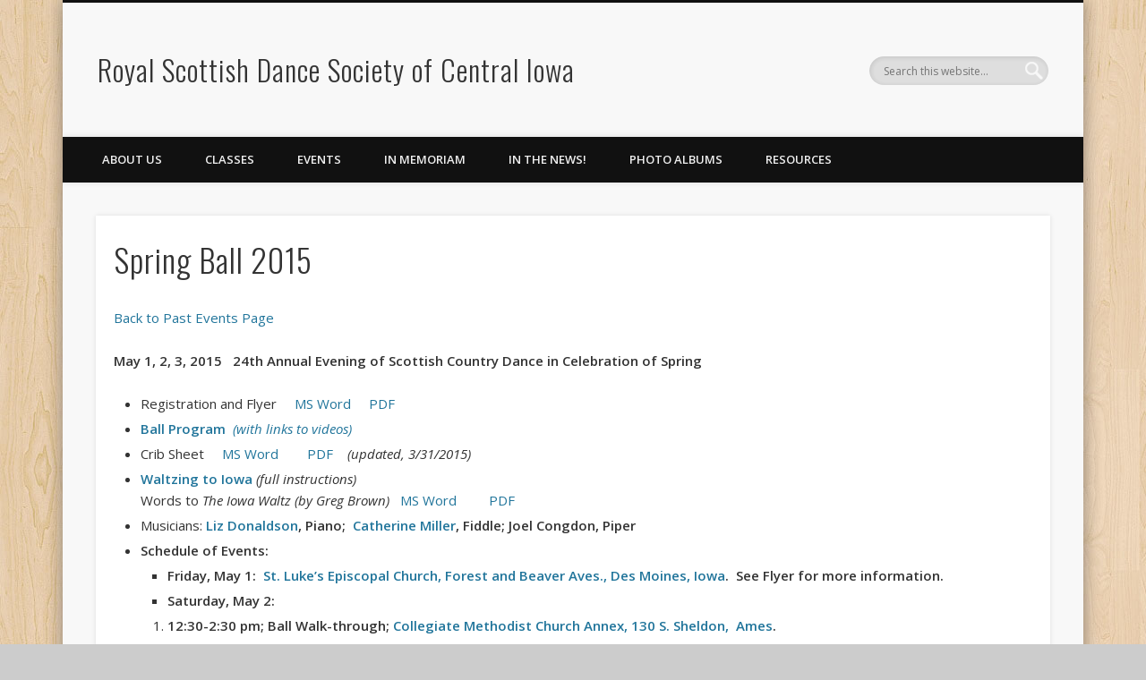

--- FILE ---
content_type: text/html; charset=UTF-8
request_url: https://www.rscdscentraliowa.org/events/past-events/annual-ball/
body_size: 12117
content:
<!DOCTYPE html>
<html lang="en-US">
<head>
<meta charset="UTF-8" />
<meta name="viewport" content="width=device-width, initial-scale=1.0" />
<link rel="profile" href="https://gmpg.org/xfn/11" />
<link rel="pingback" href="https://www.rscdscentraliowa.org/xmlrpc.php" />
<title>Spring Ball 2015 &#8211; Royal Scottish Dance Society of Central Iowa</title>
<meta name='robots' content='max-image-preview:large' />
<link rel='dns-prefetch' href='//www.rscdscentraliowa.org' />
<link rel="alternate" type="application/rss+xml" title="Royal Scottish Dance Society of Central Iowa &raquo; Feed" href="https://www.rscdscentraliowa.org/feed/" />
<link rel="alternate" type="application/rss+xml" title="Royal Scottish Dance Society of Central Iowa &raquo; Comments Feed" href="https://www.rscdscentraliowa.org/comments/feed/" />
<link rel="alternate" title="oEmbed (JSON)" type="application/json+oembed" href="https://www.rscdscentraliowa.org/wp-json/oembed/1.0/embed?url=https%3A%2F%2Fwww.rscdscentraliowa.org%2Fevents%2Fpast-events%2Fannual-ball%2F" />
<link rel="alternate" title="oEmbed (XML)" type="text/xml+oembed" href="https://www.rscdscentraliowa.org/wp-json/oembed/1.0/embed?url=https%3A%2F%2Fwww.rscdscentraliowa.org%2Fevents%2Fpast-events%2Fannual-ball%2F&#038;format=xml" />
<style id='wp-img-auto-sizes-contain-inline-css' type='text/css'>
img:is([sizes=auto i],[sizes^="auto," i]){contain-intrinsic-size:3000px 1500px}
/*# sourceURL=wp-img-auto-sizes-contain-inline-css */
</style>
<style id='wp-emoji-styles-inline-css' type='text/css'>

	img.wp-smiley, img.emoji {
		display: inline !important;
		border: none !important;
		box-shadow: none !important;
		height: 1em !important;
		width: 1em !important;
		margin: 0 0.07em !important;
		vertical-align: -0.1em !important;
		background: none !important;
		padding: 0 !important;
	}
/*# sourceURL=wp-emoji-styles-inline-css */
</style>
<style id='wp-block-library-inline-css' type='text/css'>
:root{--wp-block-synced-color:#7a00df;--wp-block-synced-color--rgb:122,0,223;--wp-bound-block-color:var(--wp-block-synced-color);--wp-editor-canvas-background:#ddd;--wp-admin-theme-color:#007cba;--wp-admin-theme-color--rgb:0,124,186;--wp-admin-theme-color-darker-10:#006ba1;--wp-admin-theme-color-darker-10--rgb:0,107,160.5;--wp-admin-theme-color-darker-20:#005a87;--wp-admin-theme-color-darker-20--rgb:0,90,135;--wp-admin-border-width-focus:2px}@media (min-resolution:192dpi){:root{--wp-admin-border-width-focus:1.5px}}.wp-element-button{cursor:pointer}:root .has-very-light-gray-background-color{background-color:#eee}:root .has-very-dark-gray-background-color{background-color:#313131}:root .has-very-light-gray-color{color:#eee}:root .has-very-dark-gray-color{color:#313131}:root .has-vivid-green-cyan-to-vivid-cyan-blue-gradient-background{background:linear-gradient(135deg,#00d084,#0693e3)}:root .has-purple-crush-gradient-background{background:linear-gradient(135deg,#34e2e4,#4721fb 50%,#ab1dfe)}:root .has-hazy-dawn-gradient-background{background:linear-gradient(135deg,#faaca8,#dad0ec)}:root .has-subdued-olive-gradient-background{background:linear-gradient(135deg,#fafae1,#67a671)}:root .has-atomic-cream-gradient-background{background:linear-gradient(135deg,#fdd79a,#004a59)}:root .has-nightshade-gradient-background{background:linear-gradient(135deg,#330968,#31cdcf)}:root .has-midnight-gradient-background{background:linear-gradient(135deg,#020381,#2874fc)}:root{--wp--preset--font-size--normal:16px;--wp--preset--font-size--huge:42px}.has-regular-font-size{font-size:1em}.has-larger-font-size{font-size:2.625em}.has-normal-font-size{font-size:var(--wp--preset--font-size--normal)}.has-huge-font-size{font-size:var(--wp--preset--font-size--huge)}.has-text-align-center{text-align:center}.has-text-align-left{text-align:left}.has-text-align-right{text-align:right}.has-fit-text{white-space:nowrap!important}#end-resizable-editor-section{display:none}.aligncenter{clear:both}.items-justified-left{justify-content:flex-start}.items-justified-center{justify-content:center}.items-justified-right{justify-content:flex-end}.items-justified-space-between{justify-content:space-between}.screen-reader-text{border:0;clip-path:inset(50%);height:1px;margin:-1px;overflow:hidden;padding:0;position:absolute;width:1px;word-wrap:normal!important}.screen-reader-text:focus{background-color:#ddd;clip-path:none;color:#444;display:block;font-size:1em;height:auto;left:5px;line-height:normal;padding:15px 23px 14px;text-decoration:none;top:5px;width:auto;z-index:100000}html :where(.has-border-color){border-style:solid}html :where([style*=border-top-color]){border-top-style:solid}html :where([style*=border-right-color]){border-right-style:solid}html :where([style*=border-bottom-color]){border-bottom-style:solid}html :where([style*=border-left-color]){border-left-style:solid}html :where([style*=border-width]){border-style:solid}html :where([style*=border-top-width]){border-top-style:solid}html :where([style*=border-right-width]){border-right-style:solid}html :where([style*=border-bottom-width]){border-bottom-style:solid}html :where([style*=border-left-width]){border-left-style:solid}html :where(img[class*=wp-image-]){height:auto;max-width:100%}:where(figure){margin:0 0 1em}html :where(.is-position-sticky){--wp-admin--admin-bar--position-offset:var(--wp-admin--admin-bar--height,0px)}@media screen and (max-width:600px){html :where(.is-position-sticky){--wp-admin--admin-bar--position-offset:0px}}

/*# sourceURL=wp-block-library-inline-css */
</style><style id='global-styles-inline-css' type='text/css'>
:root{--wp--preset--aspect-ratio--square: 1;--wp--preset--aspect-ratio--4-3: 4/3;--wp--preset--aspect-ratio--3-4: 3/4;--wp--preset--aspect-ratio--3-2: 3/2;--wp--preset--aspect-ratio--2-3: 2/3;--wp--preset--aspect-ratio--16-9: 16/9;--wp--preset--aspect-ratio--9-16: 9/16;--wp--preset--color--black: #000000;--wp--preset--color--cyan-bluish-gray: #abb8c3;--wp--preset--color--white: #ffffff;--wp--preset--color--pale-pink: #f78da7;--wp--preset--color--vivid-red: #cf2e2e;--wp--preset--color--luminous-vivid-orange: #ff6900;--wp--preset--color--luminous-vivid-amber: #fcb900;--wp--preset--color--light-green-cyan: #7bdcb5;--wp--preset--color--vivid-green-cyan: #00d084;--wp--preset--color--pale-cyan-blue: #8ed1fc;--wp--preset--color--vivid-cyan-blue: #0693e3;--wp--preset--color--vivid-purple: #9b51e0;--wp--preset--gradient--vivid-cyan-blue-to-vivid-purple: linear-gradient(135deg,rgb(6,147,227) 0%,rgb(155,81,224) 100%);--wp--preset--gradient--light-green-cyan-to-vivid-green-cyan: linear-gradient(135deg,rgb(122,220,180) 0%,rgb(0,208,130) 100%);--wp--preset--gradient--luminous-vivid-amber-to-luminous-vivid-orange: linear-gradient(135deg,rgb(252,185,0) 0%,rgb(255,105,0) 100%);--wp--preset--gradient--luminous-vivid-orange-to-vivid-red: linear-gradient(135deg,rgb(255,105,0) 0%,rgb(207,46,46) 100%);--wp--preset--gradient--very-light-gray-to-cyan-bluish-gray: linear-gradient(135deg,rgb(238,238,238) 0%,rgb(169,184,195) 100%);--wp--preset--gradient--cool-to-warm-spectrum: linear-gradient(135deg,rgb(74,234,220) 0%,rgb(151,120,209) 20%,rgb(207,42,186) 40%,rgb(238,44,130) 60%,rgb(251,105,98) 80%,rgb(254,248,76) 100%);--wp--preset--gradient--blush-light-purple: linear-gradient(135deg,rgb(255,206,236) 0%,rgb(152,150,240) 100%);--wp--preset--gradient--blush-bordeaux: linear-gradient(135deg,rgb(254,205,165) 0%,rgb(254,45,45) 50%,rgb(107,0,62) 100%);--wp--preset--gradient--luminous-dusk: linear-gradient(135deg,rgb(255,203,112) 0%,rgb(199,81,192) 50%,rgb(65,88,208) 100%);--wp--preset--gradient--pale-ocean: linear-gradient(135deg,rgb(255,245,203) 0%,rgb(182,227,212) 50%,rgb(51,167,181) 100%);--wp--preset--gradient--electric-grass: linear-gradient(135deg,rgb(202,248,128) 0%,rgb(113,206,126) 100%);--wp--preset--gradient--midnight: linear-gradient(135deg,rgb(2,3,129) 0%,rgb(40,116,252) 100%);--wp--preset--font-size--small: 13px;--wp--preset--font-size--medium: 20px;--wp--preset--font-size--large: 36px;--wp--preset--font-size--x-large: 42px;--wp--preset--spacing--20: 0.44rem;--wp--preset--spacing--30: 0.67rem;--wp--preset--spacing--40: 1rem;--wp--preset--spacing--50: 1.5rem;--wp--preset--spacing--60: 2.25rem;--wp--preset--spacing--70: 3.38rem;--wp--preset--spacing--80: 5.06rem;--wp--preset--shadow--natural: 6px 6px 9px rgba(0, 0, 0, 0.2);--wp--preset--shadow--deep: 12px 12px 50px rgba(0, 0, 0, 0.4);--wp--preset--shadow--sharp: 6px 6px 0px rgba(0, 0, 0, 0.2);--wp--preset--shadow--outlined: 6px 6px 0px -3px rgb(255, 255, 255), 6px 6px rgb(0, 0, 0);--wp--preset--shadow--crisp: 6px 6px 0px rgb(0, 0, 0);}:where(.is-layout-flex){gap: 0.5em;}:where(.is-layout-grid){gap: 0.5em;}body .is-layout-flex{display: flex;}.is-layout-flex{flex-wrap: wrap;align-items: center;}.is-layout-flex > :is(*, div){margin: 0;}body .is-layout-grid{display: grid;}.is-layout-grid > :is(*, div){margin: 0;}:where(.wp-block-columns.is-layout-flex){gap: 2em;}:where(.wp-block-columns.is-layout-grid){gap: 2em;}:where(.wp-block-post-template.is-layout-flex){gap: 1.25em;}:where(.wp-block-post-template.is-layout-grid){gap: 1.25em;}.has-black-color{color: var(--wp--preset--color--black) !important;}.has-cyan-bluish-gray-color{color: var(--wp--preset--color--cyan-bluish-gray) !important;}.has-white-color{color: var(--wp--preset--color--white) !important;}.has-pale-pink-color{color: var(--wp--preset--color--pale-pink) !important;}.has-vivid-red-color{color: var(--wp--preset--color--vivid-red) !important;}.has-luminous-vivid-orange-color{color: var(--wp--preset--color--luminous-vivid-orange) !important;}.has-luminous-vivid-amber-color{color: var(--wp--preset--color--luminous-vivid-amber) !important;}.has-light-green-cyan-color{color: var(--wp--preset--color--light-green-cyan) !important;}.has-vivid-green-cyan-color{color: var(--wp--preset--color--vivid-green-cyan) !important;}.has-pale-cyan-blue-color{color: var(--wp--preset--color--pale-cyan-blue) !important;}.has-vivid-cyan-blue-color{color: var(--wp--preset--color--vivid-cyan-blue) !important;}.has-vivid-purple-color{color: var(--wp--preset--color--vivid-purple) !important;}.has-black-background-color{background-color: var(--wp--preset--color--black) !important;}.has-cyan-bluish-gray-background-color{background-color: var(--wp--preset--color--cyan-bluish-gray) !important;}.has-white-background-color{background-color: var(--wp--preset--color--white) !important;}.has-pale-pink-background-color{background-color: var(--wp--preset--color--pale-pink) !important;}.has-vivid-red-background-color{background-color: var(--wp--preset--color--vivid-red) !important;}.has-luminous-vivid-orange-background-color{background-color: var(--wp--preset--color--luminous-vivid-orange) !important;}.has-luminous-vivid-amber-background-color{background-color: var(--wp--preset--color--luminous-vivid-amber) !important;}.has-light-green-cyan-background-color{background-color: var(--wp--preset--color--light-green-cyan) !important;}.has-vivid-green-cyan-background-color{background-color: var(--wp--preset--color--vivid-green-cyan) !important;}.has-pale-cyan-blue-background-color{background-color: var(--wp--preset--color--pale-cyan-blue) !important;}.has-vivid-cyan-blue-background-color{background-color: var(--wp--preset--color--vivid-cyan-blue) !important;}.has-vivid-purple-background-color{background-color: var(--wp--preset--color--vivid-purple) !important;}.has-black-border-color{border-color: var(--wp--preset--color--black) !important;}.has-cyan-bluish-gray-border-color{border-color: var(--wp--preset--color--cyan-bluish-gray) !important;}.has-white-border-color{border-color: var(--wp--preset--color--white) !important;}.has-pale-pink-border-color{border-color: var(--wp--preset--color--pale-pink) !important;}.has-vivid-red-border-color{border-color: var(--wp--preset--color--vivid-red) !important;}.has-luminous-vivid-orange-border-color{border-color: var(--wp--preset--color--luminous-vivid-orange) !important;}.has-luminous-vivid-amber-border-color{border-color: var(--wp--preset--color--luminous-vivid-amber) !important;}.has-light-green-cyan-border-color{border-color: var(--wp--preset--color--light-green-cyan) !important;}.has-vivid-green-cyan-border-color{border-color: var(--wp--preset--color--vivid-green-cyan) !important;}.has-pale-cyan-blue-border-color{border-color: var(--wp--preset--color--pale-cyan-blue) !important;}.has-vivid-cyan-blue-border-color{border-color: var(--wp--preset--color--vivid-cyan-blue) !important;}.has-vivid-purple-border-color{border-color: var(--wp--preset--color--vivid-purple) !important;}.has-vivid-cyan-blue-to-vivid-purple-gradient-background{background: var(--wp--preset--gradient--vivid-cyan-blue-to-vivid-purple) !important;}.has-light-green-cyan-to-vivid-green-cyan-gradient-background{background: var(--wp--preset--gradient--light-green-cyan-to-vivid-green-cyan) !important;}.has-luminous-vivid-amber-to-luminous-vivid-orange-gradient-background{background: var(--wp--preset--gradient--luminous-vivid-amber-to-luminous-vivid-orange) !important;}.has-luminous-vivid-orange-to-vivid-red-gradient-background{background: var(--wp--preset--gradient--luminous-vivid-orange-to-vivid-red) !important;}.has-very-light-gray-to-cyan-bluish-gray-gradient-background{background: var(--wp--preset--gradient--very-light-gray-to-cyan-bluish-gray) !important;}.has-cool-to-warm-spectrum-gradient-background{background: var(--wp--preset--gradient--cool-to-warm-spectrum) !important;}.has-blush-light-purple-gradient-background{background: var(--wp--preset--gradient--blush-light-purple) !important;}.has-blush-bordeaux-gradient-background{background: var(--wp--preset--gradient--blush-bordeaux) !important;}.has-luminous-dusk-gradient-background{background: var(--wp--preset--gradient--luminous-dusk) !important;}.has-pale-ocean-gradient-background{background: var(--wp--preset--gradient--pale-ocean) !important;}.has-electric-grass-gradient-background{background: var(--wp--preset--gradient--electric-grass) !important;}.has-midnight-gradient-background{background: var(--wp--preset--gradient--midnight) !important;}.has-small-font-size{font-size: var(--wp--preset--font-size--small) !important;}.has-medium-font-size{font-size: var(--wp--preset--font-size--medium) !important;}.has-large-font-size{font-size: var(--wp--preset--font-size--large) !important;}.has-x-large-font-size{font-size: var(--wp--preset--font-size--x-large) !important;}
/*# sourceURL=global-styles-inline-css */
</style>

<style id='classic-theme-styles-inline-css' type='text/css'>
/*! This file is auto-generated */
.wp-block-button__link{color:#fff;background-color:#32373c;border-radius:9999px;box-shadow:none;text-decoration:none;padding:calc(.667em + 2px) calc(1.333em + 2px);font-size:1.125em}.wp-block-file__button{background:#32373c;color:#fff;text-decoration:none}
/*# sourceURL=/wp-includes/css/classic-themes.min.css */
</style>
<link rel='stylesheet' id='pinboard-web-font-css' href='https://fonts.googleapis.com/css?family=Open+Sans:300,300italic,regular,italic,600,600italic|Oswald:300,300italic,regular,italic,600,600italic&#038;subset=latin' type='text/css' media='all' />
<link rel='stylesheet' id='pinboard-css' href='https://www.rscdscentraliowa.org/wp-content/themes/pinboard/style.css' type='text/css' media='all' />
<link rel='stylesheet' id='colorbox-css' href='https://www.rscdscentraliowa.org/wp-content/themes/pinboard/styles/colorbox.css' type='text/css' media='all' />
	<!--[if lt IE 9]>
	<script src="https://www.rscdscentraliowa.org/wp-content/themes/pinboard/scripts/html5.js" type="text/javascript"></script>
	<![endif]-->
<script type="text/javascript" src="https://www.rscdscentraliowa.org/wp-content/themes/pinboard/scripts/ios-orientationchange-fix.js" id="ios-orientationchange-fix-js"></script>
<script type="text/javascript" src="https://www.rscdscentraliowa.org/wp-includes/js/jquery/jquery.min.js?ver=3.7.1" id="jquery-core-js"></script>
<script type="text/javascript" src="https://www.rscdscentraliowa.org/wp-includes/js/jquery/jquery-migrate.min.js?ver=3.4.1" id="jquery-migrate-js"></script>
<script type="text/javascript" src="https://www.rscdscentraliowa.org/wp-content/themes/pinboard/scripts/jquery.flexslider-min.js" id="flexslider-js"></script>
<script type="text/javascript" src="https://www.rscdscentraliowa.org/wp-content/themes/pinboard/scripts/jquery.fitvids.js" id="fitvids-js"></script>
<script type="text/javascript" src="https://www.rscdscentraliowa.org/wp-content/themes/pinboard/scripts/jquery.colorbox-min.js" id="colorbox-js"></script>
<link rel="https://api.w.org/" href="https://www.rscdscentraliowa.org/wp-json/" /><link rel="alternate" title="JSON" type="application/json" href="https://www.rscdscentraliowa.org/wp-json/wp/v2/pages/664" /><link rel="EditURI" type="application/rsd+xml" title="RSD" href="https://www.rscdscentraliowa.org/xmlrpc.php?rsd" />
<meta name="generator" content="WordPress 6.9" />
<link rel="canonical" href="https://www.rscdscentraliowa.org/events/past-events/annual-ball/" />
<link rel='shortlink' href='https://www.rscdscentraliowa.org/?p=664' />
<script>
/* <![CDATA[ */
	jQuery(window).load(function() {
			});
	jQuery(document).ready(function($) {
		$('#access .menu > li > a').each(function() {
			var title = $(this).attr('title');
			if(typeof title !== 'undefined' && title !== false) {
				$(this).append('<br /> <span>'+title+'</span>');
				$(this).removeAttr('title');
			}
		});
		function pinboard_move_elements(container) {
			if( container.hasClass('onecol') ) {
				var thumb = $('.entry-thumbnail', container);
				if('undefined' !== typeof thumb)
					$('.entry-container', container).before(thumb);
				var video = $('.entry-attachment', container);
				if('undefined' !== typeof video)
					$('.entry-container', container).before(video);
				var gallery = $('.post-gallery', container);
				if('undefined' !== typeof gallery)
					$('.entry-container', container).before(gallery);
				var meta = $('.entry-meta', container);
				if('undefined' !== typeof meta)
					$('.entry-container', container).after(meta);
			}
		}
		function pinboard_restore_elements(container) {
			if( container.hasClass('onecol') ) {
				var thumb = $('.entry-thumbnail', container);
				if('undefined' !== typeof thumb)
					$('.entry-header', container).after(thumb);
				var video = $('.entry-attachment', container);
				if('undefined' !== typeof video)
					$('.entry-header', container).after(video);
				var gallery = $('.post-gallery', container);
				if('undefined' !== typeof gallery)
					$('.entry-header', container).after(gallery);
				var meta = $('.entry-meta', container);
				if('undefined' !== typeof meta)
					$('.entry-header', container).append(meta);
				else
					$('.entry-header', container).html(meta.html());
			}
		}
		if( ($(window).width() > 960) || ($(document).width() > 960) ) {
			// Viewport is greater than tablet: portrait
		} else {
			$('#content .hentry').each(function() {
				pinboard_move_elements($(this));
			});
		}
		$(window).resize(function() {
			if( ($(window).width() > 960) || ($(document).width() > 960) ) {
									$('.page-template-template-full-width-php #content .hentry, .page-template-template-blog-full-width-php #content .hentry, .page-template-template-blog-four-col-php #content .hentry').each(function() {
						pinboard_restore_elements($(this));
					});
							} else {
				$('#content .hentry').each(function() {
					pinboard_move_elements($(this));
				});
			}
			if( ($(window).width() > 760) || ($(document).width() > 760) ) {
				var maxh = 0;
				$('#access .menu > li > a').each(function() {
					if(parseInt($(this).css('height'))>maxh) {
						maxh = parseInt($(this).css('height'));
					}
				});
				$('#access .menu > li > a').css('height', maxh);
			} else {
				$('#access .menu > li > a').css('height', 'auto');
			}
		});
		if( ($(window).width() > 760) || ($(document).width() > 760) ) {
			var maxh = 0;
			$('#access .menu > li > a').each(function() {
				var title = $(this).attr('title');
				if(typeof title !== 'undefined' && title !== false) {
					$(this).append('<br /> <span>'+title+'</span>');
					$(this).removeAttr('title');
				}
				if(parseInt($(this).css('height'))>maxh) {
					maxh = parseInt($(this).css('height'));
				}
			});
			$('#access .menu > li > a').css('height', maxh);
							$('#access li').mouseenter(function() {
					$(this).children('ul').css('display', 'none').stop(true, true).fadeIn(250).css('display', 'block').children('ul').css('display', 'none');
				});
				$('#access li').mouseleave(function() {
					$(this).children('ul').stop(true, true).fadeOut(250).css('display', 'block');
				});
					} else {
			$('#access li').each(function() {
				if($(this).children('ul').length)
					$(this).append('<span class="drop-down-toggle"><span class="drop-down-arrow"></span></span>');
			});
			$('.drop-down-toggle').click(function() {
				$(this).parent().children('ul').slideToggle(250);
			});
		}
				$('.entry-attachment audio, .entry-attachment video').mediaelementplayer({
			videoWidth: '100%',
			videoHeight: '100%',
			audioWidth: '100%',
			alwaysShowControls: true,
			features: ['playpause','progress','tracks','volume'],
			videoVolume: 'horizontal'
		});
		$(".entry-attachment, .entry-content").fitVids({ customSelector: "iframe[src*='wordpress.tv'], iframe[src*='www.dailymotion.com'], iframe[src*='blip.tv'], iframe[src*='www.viddler.com']"});
	});
	jQuery(window).load(function() {
					jQuery('.entry-content a[href$=".jpg"],.entry-content a[href$=".jpeg"],.entry-content a[href$=".png"],.entry-content a[href$=".gif"],a.colorbox').colorbox({
				maxWidth: '100%',
				maxHeight: '100%',
			});
			});
/* ]]> */
</script>
<style type="text/css">
			#header input#s {
			width:168px;
			box-shadow:inset 1px 1px 5px 1px rgba(0, 0, 0, .1);
			text-indent: 0;
		}
																																											</style>
<style type="text/css">
	#site-title a,
	#site-description {
		color:#333;
	}
</style>
<style type="text/css" id="custom-background-css">
body.custom-background { background-image: url("https://www.rscdscentraliowa.org/wp-content/themes/pinboard/images/bg.jpg"); background-position: left top; background-size: auto; background-repeat: repeat; background-attachment: scroll; }
</style>
	</head>

<body data-rsssl=1 class="wp-singular page-template-default page page-id-664 page-parent page-child parent-pageid-1638 custom-background wp-theme-pinboard page-template-template-full-width-php">
	<div id="wrapper">
		<header id="header">
			<div id="site-title">
								<a class="home" href="https://www.rscdscentraliowa.org/" rel="home">Royal Scottish Dance Society of Central Iowa</a>
			</div>
							<div id="site-description"></div>
							<form role="search" method="get" id="searchform" action="https://www.rscdscentraliowa.org/" >
	<input type="text" value="" placeholder="Search this website&#8230;" name="s" id="s" />
	<input type="submit" id="searchsubmit" value="Search" />
</form>				<div class="clear"></div>
			<nav id="access">
				<a class="nav-show" href="#access">Show Navigation</a>
				<a class="nav-hide" href="#nogo">Hide Navigation</a>
				<div class="menu"><ul>
<li class="page_item page-item-45 page_item_has_children"><a href="https://www.rscdscentraliowa.org/">About Us</a>
<ul class='children'>
	<li class="page_item page-item-47"><a href="https://www.rscdscentraliowa.org/about-us/our-members/">Leaders</a></li>
	<li class="page_item page-item-185 page_item_has_children"><a href="https://www.rscdscentraliowa.org/about-us/membership/">Membership</a>
	<ul class='children'>
		<li class="page_item page-item-1073"><a href="https://www.rscdscentraliowa.org/about-us/membership/scottish-country-dancer-magazine/">Scottish Country Dancer (magazine)</a></li>
	</ul>
</li>
	<li class="page_item page-item-1932"><a href="https://www.rscdscentraliowa.org/about-us/dancing-etiquette-2/">Dancing Etiquette</a></li>
	<li class="page_item page-item-55"><a href="https://www.rscdscentraliowa.org/about-us/virginia-cunning-scholarship-fund/">Scholarship</a></li>
	<li class="page_item page-item-26"><a href="https://www.rscdscentraliowa.org/about-us/demonstrations/">Demonstrations</a></li>
	<li class="page_item page-item-28"><a href="https://www.rscdscentraliowa.org/about-us/meetings/">Meetings</a></li>
	<li class="page_item page-item-96"><a href="https://www.rscdscentraliowa.org/about-us/contact-us/">Contact Us</a></li>
</ul>
</li>
<li class="page_item page-item-17"><a href="https://www.rscdscentraliowa.org/classes/">Classes</a></li>
<li class="page_item page-item-419 page_item_has_children current_page_ancestor"><a href="https://www.rscdscentraliowa.org/events/">Events</a>
<ul class='children'>
	<li class="page_item page-item-3640 page_item_has_children"><a href="https://www.rscdscentraliowa.org/events/spring-ball-2026/">Spring Ball 2026</a>
	<ul class='children'>
		<li class="page_item page-item-3698"><a href="https://www.rscdscentraliowa.org/events/spring-ball-2026/spring-ball-2026-program/">Spring Ball 2026 Program</a></li>
		<li class="page_item page-item-3672"><a href="https://www.rscdscentraliowa.org/events/spring-ball-2026/lodging-suggestions-2026/">Lodging Suggestions 2026</a></li>
	</ul>
</li>
	<li class="page_item page-item-1638 page_item_has_children current_page_ancestor current_page_parent"><a href="https://www.rscdscentraliowa.org/events/past-events/">Past Events</a>
	<ul class='children'>
		<li class="page_item page-item-3418 page_item_has_children"><a href="https://www.rscdscentraliowa.org/events/past-events/spring-ball-2025/">Spring Ball 2025</a>
		<ul class='children'>
			<li class="page_item page-item-3469"><a href="https://www.rscdscentraliowa.org/events/past-events/spring-ball-2025/spring-ball-2025-program/">Spring Ball 2025 Program</a></li>
			<li class="page_item page-item-3453"><a href="https://www.rscdscentraliowa.org/events/past-events/spring-ball-2025/lodging-suggestions-2025/">Lodging Suggestions 2025</a></li>
		</ul>
</li>
		<li class="page_item page-item-3264 page_item_has_children"><a href="https://www.rscdscentraliowa.org/events/past-events/spring-ball-2024/">Spring Ball 2024</a>
		<ul class='children'>
			<li class="page_item page-item-3291"><a href="https://www.rscdscentraliowa.org/events/past-events/spring-ball-2024/spring-ball-2024-program/">Spring Ball 2024 Program</a></li>
			<li class="page_item page-item-3287"><a href="https://www.rscdscentraliowa.org/events/past-events/spring-ball-2024/lodging-suggestions-2024/">Lodging Suggestions 2024</a></li>
		</ul>
</li>
		<li class="page_item page-item-3017 page_item_has_children"><a href="https://www.rscdscentraliowa.org/events/past-events/spring-ball-2023/">Spring Ball 2023</a>
		<ul class='children'>
			<li class="page_item page-item-3074"><a href="https://www.rscdscentraliowa.org/events/past-events/spring-ball-2023/spring-ball-2023-program/">Spring Ball 2023 Program</a></li>
			<li class="page_item page-item-3069"><a href="https://www.rscdscentraliowa.org/events/past-events/spring-ball-2023/lodging-suggestions-2023/">Lodging Suggestions 2023</a></li>
		</ul>
</li>
		<li class="page_item page-item-2945"><a href="https://www.rscdscentraliowa.org/events/past-events/spring-ball-2022/">Spring Ball 2022</a></li>
		<li class="page_item page-item-2893"><a href="https://www.rscdscentraliowa.org/events/past-events/spring-ball-2021/">Spring Ball 2021</a></li>
		<li class="page_item page-item-2794 page_item_has_children"><a href="https://www.rscdscentraliowa.org/events/past-events/spring-ball-2020/">Spring Ball 2020</a>
		<ul class='children'>
			<li class="page_item page-item-2815"><a href="https://www.rscdscentraliowa.org/events/past-events/spring-ball-2020/spring-ball-2020-program/">Spring Ball 2020 Program</a></li>
			<li class="page_item page-item-2797"><a href="https://www.rscdscentraliowa.org/events/past-events/spring-ball-2020/lodging-suggestions-2020/">Lodging Suggestions 2020</a></li>
		</ul>
</li>
		<li class="page_item page-item-2551 page_item_has_children"><a href="https://www.rscdscentraliowa.org/events/past-events/spring-ball-2019/">Spring Ball 2019</a>
		<ul class='children'>
			<li class="page_item page-item-2573"><a href="https://www.rscdscentraliowa.org/events/past-events/spring-ball-2019/spring-ball-2019-program/">Spring Ball 2019 Program</a></li>
			<li class="page_item page-item-2562"><a href="https://www.rscdscentraliowa.org/events/past-events/spring-ball-2019/lodging-suggestions-2019/">Lodging Suggestions 2019</a></li>
			<li class="page_item page-item-2648"><a href="https://www.rscdscentraliowa.org/events/past-events/spring-ball-2019/debbie-and-catherine/">Debbie and Catherine</a></li>
		</ul>
</li>
		<li class="page_item page-item-2274 page_item_has_children"><a href="https://www.rscdscentraliowa.org/events/past-events/spring-ball-2018/">Spring Ball 2018</a>
		<ul class='children'>
			<li class="page_item page-item-2320"><a href="https://www.rscdscentraliowa.org/events/past-events/spring-ball-2018/spring-ball-2018-program/">Spring Ball 2018 Program</a></li>
			<li class="page_item page-item-2279"><a href="https://www.rscdscentraliowa.org/events/past-events/spring-ball-2018/lodging-suggestions-2018/">Lodging Suggestions 2018</a></li>
		</ul>
</li>
		<li class="page_item page-item-1891 page_item_has_children"><a href="https://www.rscdscentraliowa.org/events/past-events/spring-ball-2017/">Spring Ball 2017</a>
		<ul class='children'>
			<li class="page_item page-item-1900"><a href="https://www.rscdscentraliowa.org/events/past-events/spring-ball-2017/spring-ball-2017-program/">Spring Ball 2017 Program</a></li>
			<li class="page_item page-item-1922"><a href="https://www.rscdscentraliowa.org/events/past-events/spring-ball-2017/lodging-suggestions-2017/">Lodging Suggestions 2017</a></li>
		</ul>
</li>
		<li class="page_item page-item-1249 page_item_has_children"><a href="https://www.rscdscentraliowa.org/events/past-events/2016-ball/">Spring Ball 2016</a>
		<ul class='children'>
			<li class="page_item page-item-1690"><a href="https://www.rscdscentraliowa.org/events/past-events/2016-ball/concert-with-terpsichore/">Concert with Terpsichore</a></li>
			<li class="page_item page-item-1574"><a href="https://www.rscdscentraliowa.org/events/past-events/2016-ball/program-for-spring-ball/">Spring Ball 2016 Program</a></li>
		</ul>
</li>
		<li class="page_item page-item-664 page_item_has_children current_page_item"><a href="https://www.rscdscentraliowa.org/events/past-events/annual-ball/" aria-current="page">Spring Ball 2015</a>
		<ul class='children'>
			<li class="page_item page-item-671"><a href="https://www.rscdscentraliowa.org/events/past-events/annual-ball/ball-program/">Spring Ball 2015 Program</a></li>
		</ul>
</li>
		<li class="page_item page-item-2504"><a href="https://www.rscdscentraliowa.org/events/past-events/burns-ball-2019/">Burns Ball 2019</a></li>
		<li class="page_item page-item-2775"><a href="https://www.rscdscentraliowa.org/events/past-events/central-iowa-day-school-2019/">Central Iowa Day School 2019</a></li>
		<li class="page_item page-item-2227 page_item_has_children"><a href="https://www.rscdscentraliowa.org/events/past-events/ron-and-holly-fuchs-day-school-2018/">Ron and Holly Fuchs Day School 2018</a>
		<ul class='children'>
			<li class="page_item page-item-2236"><a href="https://www.rscdscentraliowa.org/events/past-events/ron-and-holly-fuchs-day-school-2018/burns-ball-2018-program/">Burns Ball 2018 Program</a></li>
		</ul>
</li>
		<li class="page_item page-item-1873 page_item_has_children"><a href="https://www.rscdscentraliowa.org/events/past-events/ron-and-holly-fuchs-day-school-2017/">Ron and Holly Fuchs Day School 2017</a>
		<ul class='children'>
			<li class="page_item page-item-1877"><a href="https://www.rscdscentraliowa.org/events/past-events/ron-and-holly-fuchs-day-school-2017/burns-ball-2017-program/">Burns Ball 2017 Program</a></li>
		</ul>
</li>
		<li class="page_item page-item-1287 page_item_has_children"><a href="https://www.rscdscentraliowa.org/events/past-events/2016-ron-and-holly-fuchs-day-school/">Ron and Holly Fuchs Day School 2016</a>
		<ul class='children'>
			<li class="page_item page-item-1484"><a href="https://www.rscdscentraliowa.org/events/past-events/2016-ron-and-holly-fuchs-day-school/about-janice/">About Janice</a></li>
			<li class="page_item page-item-1465"><a href="https://www.rscdscentraliowa.org/events/past-events/2016-ron-and-holly-fuchs-day-school/program-of-dances/">Burns Ball 2016 Program</a></li>
		</ul>
</li>
		<li class="page_item page-item-660 page_item_has_children"><a href="https://www.rscdscentraliowa.org/events/past-events/ron-and-holly-fuchs-day-school/">Ron and Holly Fuchs Day School 2015</a>
		<ul class='children'>
			<li class="page_item page-item-769"><a href="https://www.rscdscentraliowa.org/events/past-events/ron-and-holly-fuchs-day-school/769-2/">Burns Ball 2015 Program</a></li>
		</ul>
</li>
	</ul>
</li>
</ul>
</li>
<li class="page_item page-item-854"><a href="https://www.rscdscentraliowa.org/in-memoriam/">In Memoriam</a></li>
<li class="page_item page-item-1143"><a href="https://www.rscdscentraliowa.org/news-about-our-members/">In the News!</a></li>
<li class="page_item page-item-558"><a href="https://www.rscdscentraliowa.org/wppg_photoalbums/">Photo Albums</a></li>
<li class="page_item page-item-49 page_item_has_children"><a href="https://www.rscdscentraliowa.org/resources/">Resources</a>
<ul class='children'>
	<li class="page_item page-item-207"><a href="https://www.rscdscentraliowa.org/resources/midwest-scd-groups-scd-resources/">Midwest SCD Groups and SCD Resources</a></li>
	<li class="page_item page-item-195"><a href="https://www.rscdscentraliowa.org/resources/midwest-scottishceltic-culture/">Midwest Scottish/Celtic Culture</a></li>
	<li class="page_item page-item-201"><a href="https://www.rscdscentraliowa.org/resources/iowa-links-including-ames-and-des-moines/">Iowa Links (Ames, Des Moines, and More!)</a></li>
	<li class="page_item page-item-204"><a href="https://www.rscdscentraliowa.org/resources/music-books-clothing-etc/">SCD Music, Books, Clothing etc.</a></li>
	<li class="page_item page-item-214"><a href="https://www.rscdscentraliowa.org/resources/books/">Books &#8211; Fiction, Non-fiction</a></li>
</ul>
</li>
</ul></div>
				<div class="clear"></div>
			</nav><!-- #access -->
		</header><!-- #header -->		<div id="container">
		<section id="content" class="column onecol">
							<article class="post-664 page type-page status-publish hentry column onecol" id="post-664">
					<div class="entry">
						<header class="entry-header">
							<h1 class="entry-title">Spring Ball 2015</h1>
						</header><!-- .entry-header -->
						<div class="entry-content">
							<p><a href="https://www.rscdscentraliowa.org/events/past-events/">Back to Past Events Page</a></p>
<p><strong>May 1, 2, 3, 2015   24th Annual Evening of Scottish Country Dance in Celebration of Spring</strong></p>
<ul>
<li>Registration and Flyer     <a href="https://www.rscdscentraliowa.org/wp-content/uploads/2014/12/Ball-registration-2015.docx">MS Word</a>     <a href="https://www.rscdscentraliowa.org/wp-content/uploads/2014/12/Ball-registration-2015.pdf">PDF</a></li>
<li><strong><strong><a href="https://www.rscdscentraliowa.org/wp-content/uploads/2014/03/Central-Iowa-Ball-Program-2015.pdf"></a><a title="Ball Program" href="https://www.rscdscentraliowa.org/events/annual-ball/ball-program/">Ball Program  </a></strong></strong><a title="Ball Program" href="https://www.rscdscentraliowa.org/events/annual-ball/ball-program/"><em>(with links to videos)</em></a></li>
<li>Crib Sheet     <a href="https://www.rscdscentraliowa.org/wp-content/uploads/2014/12/Central-Iowa-Ball-Cribsheet-20151.docx">MS Word</a> </a>       <a href="https://www.rscdscentraliowa.org/wp-content/uploads/2014/12/Central-Iowa-Ball-Cribsheet-20151.pdf">PDF</a>    <em>(updated, 3/31/2015)</em></li>
<li><strong><a href="https://www.rscdscentraliowa.org/wp-content/uploads/2013/04/Waltzing-to-Iowa.pdf">Waltzing to Iowa</a></strong> <em>(full instructions)<br />
</em>Words to <em>The Iowa Waltz (by Greg Brown)   </em><a href="https://www.rscdscentraliowa.org/wp-content/uploads/2014/12/The-Iowa-Waltz.docx">MS Word</a>         <a href="https://www.rscdscentraliowa.org/wp-content/uploads/2014/12/The-Iowa-Waltz.pdf">PDF</a></li>
<li>Musicians: <strong> <a href="http://lizdonaldson.com/">Liz Donaldson</a>, Piano;  <a title="Catherine Miller" href="http://18.48.0.217:292/saucybess/listen-to-the-saucy-bess-cd.html">Catherine Miller</a>, Fiddle; Joel Congdon, Piper</strong></li>
<li><strong> Schedule of Events:</strong>
<ul>
<li><strong>Friday, May 1: <strong> <a href="https://www.google.com/maps/place/Saint+Luke%27s+Episcopal+Church/@41.6036002,-93.6643861,17z/data=!3m1!4b1!4m2!3m1!1s0x87ee9eb57a4968a1:0xcf10c39ab15f0a6c">St. Luke&#8217;s Episcopal Church, Forest and Beaver Aves., Des Moines, Iowa</a>.  See Flyer for more information.</strong></strong></li>
</ul>
<ul>
<li><strong><strong>Saturday, May 2: </strong></strong></li>
</ul>
<ol>
<li><strong>12:30-2:30 pm; Ball Walk-through; <a href="https://www.google.com/maps/place/130+S+Sheldon+Ave/@42.0215715,-93.6538429,17z/data=!3m1!4b1!4m2!3m1!1s0x87ee70a8402c16bd:0x7a9236a8685e8840">Collegiate Methodist Church Annex, 130 S. Sheldon,  </a></strong><strong><a href="https://www.google.com/maps/place/130+S+Sheldon+Ave/@42.0215715,-93.6538429,17z/data=!3m1!4b1!4m2!3m1!1s0x87ee70a8402c16bd:0x7a9236a8685e8840">Ames</a>.</strong></li>
<li><strong>5:30: Social </strong></li>
<li><strong>6:00: Dinner</strong></li>
<li><strong>7:30: Grand March and Ball</strong></li>
<li><strong>After Ball Party: Location and directions at the Ball</strong></li>
</ol>
<ul>
<li><strong>Sunday, May 3:</strong> Brunch 10:30 <a href="https://www.google.com/maps/place/Brookside+Park/@42.0306308,-93.6311458,16z/data=!3m1!4b1!4m2!3m1!1s0x87ee708ffd0a18b9:0x18cbaf4b6c70c736">Brookside Park, Ames, Hickory Shelter </a><em>(in case of rain, snow, or cold, location will be announced at the Ball.</em></li>
</ul>
</li>
</ul>
							<div class="clear"></div>
						</div><!-- .entry-content -->
											</div><!-- .entry -->
					

				</article><!-- .post -->
					</section><!-- #content -->
					<div id="sidebar" class="column threecol">
				</div><!-- #sidebar -->				<div class="clear"></div>
	</div><!-- #container -->
				<div id="footer">
						<div id="copyright">
				<p class="copyright twocol">&copy; 2026 Royal Scottish Dance Society of Central Iowa</p>
									<p class="credits twocol">
																															Powered by <a href="https://www.onedesigns.com/themes/pinboard" title="Pinboard Theme">Pinboard Theme</a> and <a href="https://wordpress.org/" title="WordPress">WordPress</a>											</p>
								<div class="clear"></div>
			</div><!-- #copyright -->
		</div><!-- #footer -->
	</div><!-- #wrapper -->
<script type="speculationrules">
{"prefetch":[{"source":"document","where":{"and":[{"href_matches":"/*"},{"not":{"href_matches":["/wp-*.php","/wp-admin/*","/wp-content/uploads/*","/wp-content/*","/wp-content/plugins/*","/wp-content/themes/pinboard/*","/*\\?(.+)"]}},{"not":{"selector_matches":"a[rel~=\"nofollow\"]"}},{"not":{"selector_matches":".no-prefetch, .no-prefetch a"}}]},"eagerness":"conservative"}]}
</script>
<script type="text/javascript" id="mediaelement-core-js-before">
/* <![CDATA[ */
var mejsL10n = {"language":"en","strings":{"mejs.download-file":"Download File","mejs.install-flash":"You are using a browser that does not have Flash player enabled or installed. Please turn on your Flash player plugin or download the latest version from https://get.adobe.com/flashplayer/","mejs.fullscreen":"Fullscreen","mejs.play":"Play","mejs.pause":"Pause","mejs.time-slider":"Time Slider","mejs.time-help-text":"Use Left/Right Arrow keys to advance one second, Up/Down arrows to advance ten seconds.","mejs.live-broadcast":"Live Broadcast","mejs.volume-help-text":"Use Up/Down Arrow keys to increase or decrease volume.","mejs.unmute":"Unmute","mejs.mute":"Mute","mejs.volume-slider":"Volume Slider","mejs.video-player":"Video Player","mejs.audio-player":"Audio Player","mejs.captions-subtitles":"Captions/Subtitles","mejs.captions-chapters":"Chapters","mejs.none":"None","mejs.afrikaans":"Afrikaans","mejs.albanian":"Albanian","mejs.arabic":"Arabic","mejs.belarusian":"Belarusian","mejs.bulgarian":"Bulgarian","mejs.catalan":"Catalan","mejs.chinese":"Chinese","mejs.chinese-simplified":"Chinese (Simplified)","mejs.chinese-traditional":"Chinese (Traditional)","mejs.croatian":"Croatian","mejs.czech":"Czech","mejs.danish":"Danish","mejs.dutch":"Dutch","mejs.english":"English","mejs.estonian":"Estonian","mejs.filipino":"Filipino","mejs.finnish":"Finnish","mejs.french":"French","mejs.galician":"Galician","mejs.german":"German","mejs.greek":"Greek","mejs.haitian-creole":"Haitian Creole","mejs.hebrew":"Hebrew","mejs.hindi":"Hindi","mejs.hungarian":"Hungarian","mejs.icelandic":"Icelandic","mejs.indonesian":"Indonesian","mejs.irish":"Irish","mejs.italian":"Italian","mejs.japanese":"Japanese","mejs.korean":"Korean","mejs.latvian":"Latvian","mejs.lithuanian":"Lithuanian","mejs.macedonian":"Macedonian","mejs.malay":"Malay","mejs.maltese":"Maltese","mejs.norwegian":"Norwegian","mejs.persian":"Persian","mejs.polish":"Polish","mejs.portuguese":"Portuguese","mejs.romanian":"Romanian","mejs.russian":"Russian","mejs.serbian":"Serbian","mejs.slovak":"Slovak","mejs.slovenian":"Slovenian","mejs.spanish":"Spanish","mejs.swahili":"Swahili","mejs.swedish":"Swedish","mejs.tagalog":"Tagalog","mejs.thai":"Thai","mejs.turkish":"Turkish","mejs.ukrainian":"Ukrainian","mejs.vietnamese":"Vietnamese","mejs.welsh":"Welsh","mejs.yiddish":"Yiddish"}};
//# sourceURL=mediaelement-core-js-before
/* ]]> */
</script>
<script type="text/javascript" src="https://www.rscdscentraliowa.org/wp-includes/js/mediaelement/mediaelement-and-player.min.js?ver=4.2.17" id="mediaelement-core-js"></script>
<script type="text/javascript" src="https://www.rscdscentraliowa.org/wp-includes/js/mediaelement/mediaelement-migrate.min.js?ver=6.9" id="mediaelement-migrate-js"></script>
<script type="text/javascript" id="mediaelement-js-extra">
/* <![CDATA[ */
var _wpmejsSettings = {"pluginPath":"/wp-includes/js/mediaelement/","classPrefix":"mejs-","stretching":"responsive","audioShortcodeLibrary":"mediaelement","videoShortcodeLibrary":"mediaelement"};
//# sourceURL=mediaelement-js-extra
/* ]]> */
</script>
<script type="text/javascript" src="https://www.rscdscentraliowa.org/wp-includes/js/mediaelement/wp-mediaelement.min.js?ver=6.9" id="wp-mediaelement-js"></script>
<script type="text/javascript" src="https://www.rscdscentraliowa.org/wp-includes/js/comment-reply.min.js?ver=6.9" id="comment-reply-js" async="async" data-wp-strategy="async" fetchpriority="low"></script>
<script id="wp-emoji-settings" type="application/json">
{"baseUrl":"https://s.w.org/images/core/emoji/17.0.2/72x72/","ext":".png","svgUrl":"https://s.w.org/images/core/emoji/17.0.2/svg/","svgExt":".svg","source":{"concatemoji":"https://www.rscdscentraliowa.org/wp-includes/js/wp-emoji-release.min.js?ver=6.9"}}
</script>
<script type="module">
/* <![CDATA[ */
/*! This file is auto-generated */
const a=JSON.parse(document.getElementById("wp-emoji-settings").textContent),o=(window._wpemojiSettings=a,"wpEmojiSettingsSupports"),s=["flag","emoji"];function i(e){try{var t={supportTests:e,timestamp:(new Date).valueOf()};sessionStorage.setItem(o,JSON.stringify(t))}catch(e){}}function c(e,t,n){e.clearRect(0,0,e.canvas.width,e.canvas.height),e.fillText(t,0,0);t=new Uint32Array(e.getImageData(0,0,e.canvas.width,e.canvas.height).data);e.clearRect(0,0,e.canvas.width,e.canvas.height),e.fillText(n,0,0);const a=new Uint32Array(e.getImageData(0,0,e.canvas.width,e.canvas.height).data);return t.every((e,t)=>e===a[t])}function p(e,t){e.clearRect(0,0,e.canvas.width,e.canvas.height),e.fillText(t,0,0);var n=e.getImageData(16,16,1,1);for(let e=0;e<n.data.length;e++)if(0!==n.data[e])return!1;return!0}function u(e,t,n,a){switch(t){case"flag":return n(e,"\ud83c\udff3\ufe0f\u200d\u26a7\ufe0f","\ud83c\udff3\ufe0f\u200b\u26a7\ufe0f")?!1:!n(e,"\ud83c\udde8\ud83c\uddf6","\ud83c\udde8\u200b\ud83c\uddf6")&&!n(e,"\ud83c\udff4\udb40\udc67\udb40\udc62\udb40\udc65\udb40\udc6e\udb40\udc67\udb40\udc7f","\ud83c\udff4\u200b\udb40\udc67\u200b\udb40\udc62\u200b\udb40\udc65\u200b\udb40\udc6e\u200b\udb40\udc67\u200b\udb40\udc7f");case"emoji":return!a(e,"\ud83e\u1fac8")}return!1}function f(e,t,n,a){let r;const o=(r="undefined"!=typeof WorkerGlobalScope&&self instanceof WorkerGlobalScope?new OffscreenCanvas(300,150):document.createElement("canvas")).getContext("2d",{willReadFrequently:!0}),s=(o.textBaseline="top",o.font="600 32px Arial",{});return e.forEach(e=>{s[e]=t(o,e,n,a)}),s}function r(e){var t=document.createElement("script");t.src=e,t.defer=!0,document.head.appendChild(t)}a.supports={everything:!0,everythingExceptFlag:!0},new Promise(t=>{let n=function(){try{var e=JSON.parse(sessionStorage.getItem(o));if("object"==typeof e&&"number"==typeof e.timestamp&&(new Date).valueOf()<e.timestamp+604800&&"object"==typeof e.supportTests)return e.supportTests}catch(e){}return null}();if(!n){if("undefined"!=typeof Worker&&"undefined"!=typeof OffscreenCanvas&&"undefined"!=typeof URL&&URL.createObjectURL&&"undefined"!=typeof Blob)try{var e="postMessage("+f.toString()+"("+[JSON.stringify(s),u.toString(),c.toString(),p.toString()].join(",")+"));",a=new Blob([e],{type:"text/javascript"});const r=new Worker(URL.createObjectURL(a),{name:"wpTestEmojiSupports"});return void(r.onmessage=e=>{i(n=e.data),r.terminate(),t(n)})}catch(e){}i(n=f(s,u,c,p))}t(n)}).then(e=>{for(const n in e)a.supports[n]=e[n],a.supports.everything=a.supports.everything&&a.supports[n],"flag"!==n&&(a.supports.everythingExceptFlag=a.supports.everythingExceptFlag&&a.supports[n]);var t;a.supports.everythingExceptFlag=a.supports.everythingExceptFlag&&!a.supports.flag,a.supports.everything||((t=a.source||{}).concatemoji?r(t.concatemoji):t.wpemoji&&t.twemoji&&(r(t.twemoji),r(t.wpemoji)))});
//# sourceURL=https://www.rscdscentraliowa.org/wp-includes/js/wp-emoji-loader.min.js
/* ]]> */
</script>
</body>
</html>